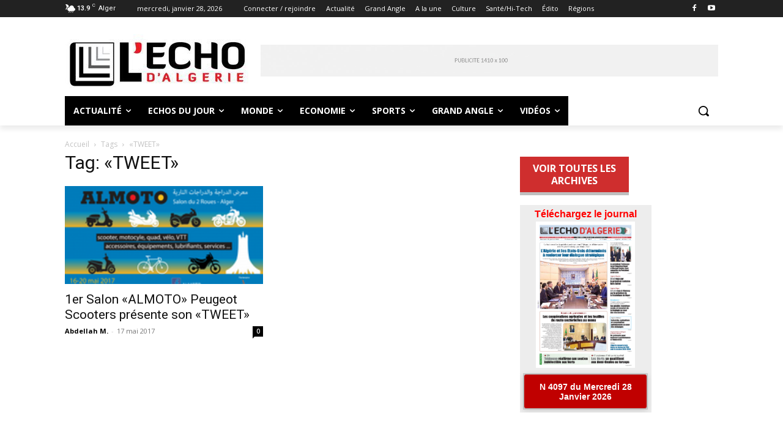

--- FILE ---
content_type: text/html; charset=UTF-8
request_url: https://lechodalgerie.dz/soft/
body_size: 3143
content:
<!DOCTYPE html>
<!-- PAGE_listdownload 07/02/2024 16:18 WEBDEV 25 25.0.204.0 --><html lang="fr" class="htmlstd html5">
<head><meta http-equiv="Content-Type" content="text/html; charset=UTF-8">
<title></title><meta name="generator" content="WEBDEV">
<meta name="viewport" content="width=device-width">
<meta name="Description" lang="fr" content="">
<meta name="keywords" lang="fr" content="">
<meta http-equiv="x-ua-compatible" content="ie=edge"><style type="text/css">.wblien,.wblienHorsZTR {border:0;background:transparent;padding:0;text-align:center;box-shadow:none;_line-height:normal;-webkit-box-decoration-break: clone;box-decoration-break: clone; color:#379dc3;}.wblienHorsZTR {border:0 !important;background:transparent !important;outline-width:0 !important;} .wblienHorsZTR:not([class^=l-]) {box-shadow: none !important;}a:active{}a:visited{}*::-moz-selection{color:#FFFFFF;background-color:#79A2E4;}::selection{color:#FFFFFF;background-color:#79A2E4;}</style><link rel="stylesheet" type="text/css" href="res/standard.css?1000175d896f8">
<link rel="stylesheet" type="text/css" href="res/static.css?10002402c7934">
<link rel="stylesheet" type="text/css" href="LanaDownloads.css?1000072cf72ae">
<link rel="stylesheet" type="text/css" href="palette-Default.css?10000c39c8ec4">
<link rel="stylesheet" type="text/css" href="PAGE_listdownload_style.css?1000094e19eb3">
<style type="text/css">
body{ position:relative;line-height:normal;height:100%;width:100%;margin:0; color:#2d2d2d;} body{}html,body {background-color:#ffffff;position:relative;}#page{position:relative; background-color:#ededed;}html, form {height:100%;}.dzA1{width:204px;height:239px;;overflow-x:hidden;;overflow-y:hidden;position:static;}#czA2,#bzczA2{border-style:solid;border-width:1px;border-color:#c0c0c0;border-collapse:collapse;empty-cells:show;border-spacing:0;}.wbplanche{background-repeat:repeat;background-position:0% 0%;background-attachment:scroll;background-size:auto auto;background-origin:padding-box;}.wbplancheLibInc{_font-size:1px;}</style><style id="wbStyleAncrageIE11" type="text/css">/*<!--*/ @media all and (-ms-high-contrast:none) { *::-ms-backdrop, #page, tr[style*='height: 100%']>td>*[style*='height: 100%'] { height:auto !important; } }  /* IE11 -->*/</style><style type="text/css" class="wbAndrageIEChargement1erAffichage">html.js body {opacity:0;} html.js body:not(*:root){opacity:1;} @media screen { @media (min-width: 0px) {html.js body{opacity:1;}} }</style></head><body onload=";clWDUtil.pfGetTraitement('PAGE_LISTDOWNLOAD',15,'_COM')(event); "><form name="PAGE_LISTDOWNLOAD" action="index.php" target="_self" onsubmit="return clWDUtil.pfGetTraitement('PAGE_LISTDOWNLOAD',18,void 0)(event); " method="post"><div class="h-0"><input type="hidden" name="WD_JSON_PROPRIETE_" value="{&quot;m_oProprietesSecurisees&quot;:{}}"/><input type="hidden" name="WD_BUTTON_CLICK_" value=""><input type="hidden" name="WD_ACTION_" value=""></div><table style="width:100.00%;height:100.00%"><tr style="height:100%"><td style="width:100.00%"><div  id="page" class="clearfix pos1"><div  class="pos2"><div  class="pos3"><table style=" width:204px;height:23px;"><tr><td id="A3" class="l-2 padding webdevclass-riche"><META HTTP-EQUIV="CACHE-CONTROL" CONTENT="NO-CACHE"><p>Téléchargez le journal</p></td></tr></table></div></div><div  class="pos4"><div  class="pos5"><div class="lh0 dzSpan dzA1" id="dzA1" style=""><META HTTP-EQUIV="CACHE-CONTROL" CONTENT="NO-CACHE"><i class="wbHnImg" style="opacity:0;" data-wbModeHomothetique="21"><img src="https://lechodalgerie.dz/wp-content/uploads/2026/01/IMG_9754.jpeg" alt="" onclick="clWDUtil.pfGetTraitement('A1',0,void 0)(event); " id="A1" class="l-0 padding" style=" width:204px; height:239px;display:block;border:0;" onload="(window.wbImgHomNav ? window.wbImgHomNav(this,21,0) : (window['wbImgHomNav_DejaLoaded'] = (window['wbImgHomNav_DejaLoaded']||[]).concat([  [this,21,0]  ]))); "></i></div></div></div><div  class="pos6"><div  class="pos7"><TABLE style=" width:204px;border-collapse:separate;">
<TR><TD style=" width:204px;"><table style="border-spacing:0;" id="czA2">
<tr><td style=" height:57px; width:202px; background-color:#dcdcdc;"><table style=" width:202px;border-spacing:0;height:57px;border-collapse:separate;border:0;outline:none;" id="bzA2"><tr><td style="border:none;" id="tzA2" class="valignmiddle"><META HTTP-EQUIV="CACHE-CONTROL" CONTENT="NO-CACHE"><button type="button" onclick="clWDUtil.pfGetTraitement('A2',0,void 0)(event); " id="A2" class="l-1 wblien bbox padding webdevclass-riche" style="display:block;width:100%;height:auto;min-height:57px;width:auto;min-width:202px;width:202px\9;height:auto;min-height:57px;" title="https://lechodalgerie.dz/wp-content/uploads/2026/01/ED-4097-du-28-01-2026.pdf">N 4097 du Mercredi 28 Janvier 2026</button></td></tr></table></td></tr></table></TD></TR>
</TABLE></div></div></div></td><td style="width:5px;min-width:5px"><div style="height:100%;min-width:5px;width:auto !important;width:5px;" class="lh0"></div></td></tr></table></form>
<script type="text/javascript">var _bTable16_=false;
</script>
<script type="text/javascript" src="./res/WWConstante5.js?3fffe012d3590"></script>
<script type="text/javascript" src="./res/WDUtil.js?3ffff4dfe5a45"></script>
<script type="text/javascript" src="./res/StdAction.js?300002531b438"></script>
<script type="text/javascript" src="./res/WD.js?30028a4c7134e"></script>
<script type="text/javascript">
//# sourceMappingURL=[data-uri]
//WW_PARAMETRES_INSTALLATION_DEBUT
var _WD_="/LANADOWNLOADS_WEB/";
//WW_PARAMETRES_INSTALLATION_FIN
var _WDR_="../";
var _NA_=5;
var _PAGE_=document["PAGE_LISTDOWNLOAD"];
<!--
var _COL={9:"#f1c494",66:"#353535"};
clWDUtil.DeclareTraitementEx("PAGE_LISTDOWNLOAD",true,[18,function(event){window.NSPCS&&NSPCS.NSChamps.ms_oSynchronisationServeur.OnSubmit();return true;},void 0,true]);
clWDUtil.DeclareTraitementEx("A1",false,[0,function(event){var __VARS0=new NSPCS.NSValues.CVariablesLocales(0,1);try{clWDUtil.Try();{__VARS0.DeclareVariable(0,NSPCS.NSTypes.iGetDescription(16));__VARS0.oGetVariable(0).vSetValeur(NSPCS.NSChamps.oGetChamp("A2",4).viGetPropriete(1,35),0,{});_JCL(NSPCS.NSValues.oAny2Natif(__VARS0.oGetVariable(0)),"_blank","application/pdf");void 0;}}catch(_E){clWDUtil.xbCatchThrow(_E,event);return;}finally{clWDUtil&&clWDUtil.oFinally();}},void 0,true]);
clWDUtil.DeclareTraitementEx("A2",false,[0,function(event){var __VARS0=new NSPCS.NSValues.CVariablesLocales(0,1);try{clWDUtil.Try();{__VARS0.DeclareVariable(0,NSPCS.NSTypes.iGetDescription(16));__VARS0.oGetVariable(0).vSetValeur(NSPCS.NSChamps.oGetChamp("A2",4).viGetPropriete(1,35),0,{});_JCL(NSPCS.NSValues.oAny2Natif(__VARS0.oGetVariable(0)),"_blank","application/pdf");void 0;}}catch(_E){clWDUtil.xbCatchThrow(_E,event);return;}finally{clWDUtil&&clWDUtil.oFinally();}},void 0,true]);
clWDUtil.DeclareTraitementEx("PAGE_LISTDOWNLOAD",true,[15,function(event){clWDUtil.DeclareChampInit();window.chfocus&&chfocus();},"_COM",false,16,function(event){},"_COM",false]);
//-->
</script>

<script type="text/javascript" src="res/jquery-3.js?20000617ee009"></script><script type="text/javascript" data-wb-modal src="res/jquery-ancrage-ie.js?20003c5e693d2"></script><script type="text/javascript" src="res/jquery-ui.js?20006a0227e96"></script><script type="text/javascript" src="res/jquery-effet.js?200043d302821"></script><script type="text/javascript">
<!--
if (window["_gtabPostTrt"]!==undefined){for(var i=window["_gtabPostTrt"].length-1; i>-1; --i){var domCible = window["_gtabPostTrt"][i].cible;for(pcode in window["_gtabPostTrt"][i].pcode){var tmp=domCible[pcode.toString()]; var f = window["_gtabPostTrt"][i].pcode[pcode];  domCible[pcode.toString()] = function() { if (tmp) tmp.apply(this,arguments); return f.apply(this,arguments); };if (pcode.toString()=='onload'){if (domCible.complete || domCible.getAttribute("data-onload-posttrt")=="true") domCible[pcode.toString()]();domCible.removeAttribute("data-onload-posttrt");}}}}
//-->
</script></body></html>

--- FILE ---
content_type: text/css
request_url: https://lechodalgerie.dz/soft/PAGE_listdownload_style.css?1000094e19eb3
body_size: 698
content:
.l-1{font-family:Roboto, Helvetica, Arial, sans-serif;font-size:14px;font-weight:bold;color:#FFFFFF;text-align:center;vertical-align:middle;background-color:#C00000;border-top-width:0;border-right-width:0;border-bottom-width:0;border-left-width:0;border-left:1px solid #B4B4B4;border-top:1px solid #B4B4B4;border-right:1px solid #B4B4B4;border-bottom:1px solid #B4B4B4;border-radius:4px;box-shadow:0 2px 10px 0 rgba(0,0,0,0.16);-ms-transition:background-color 200ms ease 0ms,border 200ms ease 0ms,box-shadow 200ms ease 0ms,color 200ms ease 0ms,font 200ms ease 0ms,opacity 200ms ease 0ms,outline 200ms ease 0ms;-moz-transition:background-color 200ms ease 0ms,border 200ms ease 0ms,box-shadow 200ms ease 0ms,color 200ms ease 0ms,font 200ms ease 0ms,opacity 200ms ease 0ms,outline 200ms ease 0ms;-webkit-transition:background-color 200ms ease 0ms,border 200ms ease 0ms,box-shadow 200ms ease 0ms,color 200ms ease 0ms,font 200ms ease 0ms,opacity 200ms ease 0ms,outline 200ms ease 0ms;-o-transition:background-color 200ms ease 0ms,border 200ms ease 0ms,box-shadow 200ms ease 0ms,color 200ms ease 0ms,font 200ms ease 0ms,opacity 200ms ease 0ms,outline 200ms ease 0ms;transition:background-color 200ms ease 0ms,border 200ms ease 0ms,box-shadow 200ms ease 0ms,color 200ms ease 0ms,font 200ms ease 0ms,opacity 200ms ease 0ms,outline 200ms ease 0ms;}.l-2{font-family:Tahoma, Geneva, sans-serif;font-size:12pt;font-weight:bold;color:#FF0000;line-height:1.4;text-align:center;background-color:inherit;}.htmlstd .padding.l-2,.htmlstd .webdevclass-riche .l-2,.htmlstd .webdevclass-riche.l-2{padding:0;}.l-3{background-color:#DCDCDC;}.l-1.wbSurvol,.l-1:hover{color:#18181A;background-color:#E6E6E6;box-shadow:0 3px 12px 0 rgba(0,0,0,0.36);}.l-1.wbFocus,.l-1:focus{background-color:#D3D3D3;outline:none;}.htmlstd .padding.l-1.wbFocus,.htmlstd .webdevclass-riche .l-1.wbFocus,.htmlstd .webdevclass-riche.l-1.wbFocus,.htmlstd .padding.l-1:focus,.htmlstd .webdevclass-riche .l-1:focus,.htmlstd .webdevclass-riche.l-1:focus{padding-left:0;}.l-1.wbActif,.l-1:active{color:#000000;background-color:#D3D3D3;outline:none;}.htmlstd .l-1.wbgrise{color:#909090;text-shadow:0 1px 0 rgba(255,255,255,0.50);}.htmlstd .l-2.wbgrise{color:#808080;}.A1{width:204px;height:239px;}#page,.pos1{display:block;height:100% !important;}.pos2{clear:left;float:left;margin:4px 0 0 5px;display:inline;min-height:23px;height:auto !important;height:23px;}.pos3,.pos5,.pos7{min-width:210px;width:auto !important;width:210px;}.pos4{clear:left;float:left;margin:0 0 0 5px;display:inline;min-height:239px;height:auto !important;height:239px;}.pos6{clear:left;float:left;margin:9px 0 0 5px;display:inline;min-height:59px;height:auto !important;height:59px;}